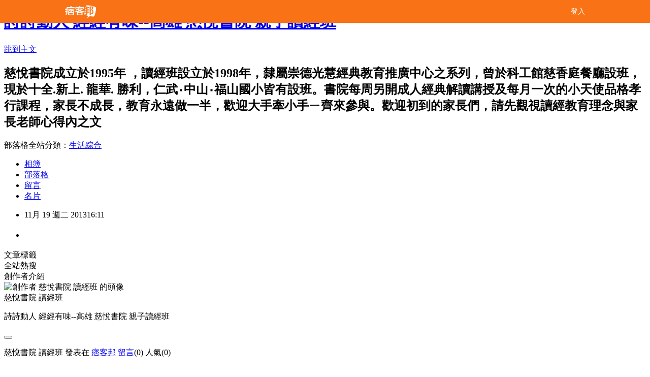

--- FILE ---
content_type: text/html; charset=utf-8
request_url: https://t3164262.pixnet.net/blog/posts/9307814690
body_size: 16005
content:
<!DOCTYPE html><html lang="zh-TW"><head><meta charSet="utf-8"/><meta name="viewport" content="width=device-width, initial-scale=1"/><link rel="stylesheet" href="/_next/static/chunks/b1e52b495cc0137c.css" data-precedence="next"/><link rel="stylesheet" href="/fix.css?v=202512170027" type="text/css" data-precedence="medium"/><link rel="stylesheet" href="https://s3.1px.tw/blog/theme/choc/iframe-popup.css?v=202512170027" type="text/css" data-precedence="medium"/><link rel="stylesheet" href="https://s3.1px.tw/blog/theme/choc/plugins.min.css?v=202512170027" type="text/css" data-precedence="medium"/><link rel="stylesheet" href="https://s3.1px.tw/blog/theme/choc/openid-comment.css?v=202512170027" type="text/css" data-precedence="medium"/><link rel="stylesheet" href="https://s3.1px.tw/blog/theme/choc/style.min.css?v=202512170027" type="text/css" data-precedence="medium"/><link rel="stylesheet" href="https://s3.1px.tw/blog/theme/choc/main.min.css?v=202512170027" type="text/css" data-precedence="medium"/><link rel="stylesheet" href="https://pimg.1px.tw/t3164262/assets/t3164262.css?v=202512170027" type="text/css" data-precedence="medium"/><link rel="stylesheet" href="https://s3.1px.tw/blog/theme/choc/author-info.css?v=202512170027" type="text/css" data-precedence="medium"/><link rel="stylesheet" href="https://s3.1px.tw/blog/theme/choc/idlePop.min.css?v=202512170027" type="text/css" data-precedence="medium"/><link rel="preload" as="script" fetchPriority="low" href="/_next/static/chunks/6e39fcb2431d51fd.js"/><script src="/_next/static/chunks/3a4bd522cf89ded6.js" async=""></script><script src="/_next/static/chunks/8c450ee89059fb53.js" async=""></script><script src="/_next/static/chunks/1bb9e06cab48c081.js" async=""></script><script src="/_next/static/chunks/720e517f3012a995.js" async=""></script><script src="/_next/static/chunks/turbopack-a567f836d2a8a94f.js" async=""></script><script src="/_next/static/chunks/ff1a16fafef87110.js" async=""></script><script src="/_next/static/chunks/e308b2b9ce476a3e.js" async=""></script><script src="/_next/static/chunks/2bf79572a40338b7.js" async=""></script><script src="/_next/static/chunks/d3c6eed28c1dd8e2.js" async=""></script><script src="/_next/static/chunks/c6b0498933f2a118.js" async=""></script><script src="/_next/static/chunks/be3c5fb837de3c68.js" async=""></script><script src="/_next/static/chunks/cb1cd5d9b28108a1.js" async=""></script><script src="/_next/static/chunks/1b7a54e0a8c3e516.js" async=""></script><script src="/_next/static/chunks/bbe65dbe579a5b52.js" async=""></script><script src="/_next/static/chunks/fa617af6c238d929.js" async=""></script><script src="/_next/static/chunks/ed01c75076819ebd.js" async=""></script><script src="/_next/static/chunks/a4df8fc19a9a82e6.js" async=""></script><script src="/_next/static/chunks/60d08651d643cedc.js" async=""></script><title>詩詩動人 經經有味--高雄 慈悅書院 親子讀經班 - 痞客邦</title><meta name="author" content="詩詩動人 經經有味--高雄 慈悅書院 親子讀經班"/><meta name="google-adsense-platform-account" content="pub-2647689032095179"/><link rel="canonical" href="https://t3164262.pixnet.net/blog/posts/9307814690"/><meta property="og:title" content="詩詩動人 經經有味--高雄 慈悅書院 親子讀經班 - 痞客邦"/><meta property="og:url" content="https://t3164262.pixnet.net/blog/posts/9307814690"/><meta property="og:image" content="https://avatar.iran.liara.run/username?username=t3164262"/><meta property="og:type" content="article"/><meta name="twitter:card" content="summary_large_image"/><meta name="twitter:title" content="詩詩動人 經經有味--高雄 慈悅書院 親子讀經班 - 痞客邦"/><meta name="twitter:image" content="https://avatar.iran.liara.run/username?username=t3164262"/><link rel="icon" href="/favicon.ico?favicon.a62c60e0.ico" sizes="32x32" type="image/x-icon"/><script src="/_next/static/chunks/a6dad97d9634a72d.js" noModule=""></script></head><body><!--$--><!--/$--><!--$?--><template id="B:0"></template><!--/$--><script>requestAnimationFrame(function(){$RT=performance.now()});</script><script src="/_next/static/chunks/6e39fcb2431d51fd.js" id="_R_" async=""></script><div hidden id="S:0"><script type="text/javascript" src="https://code.jquery.com/jquery-latest.min.js"></script><script id="json-ld-script" type="application/ld+json">{"@context":"https:\u002F\u002Fschema.org","@type":"Article","mainEntityOfPage":{"@type":"WebPage","@id":"https:\u002F\u002Ft3164262.pixnet.net\u002Fblog\u002Fposts\u002F9307814690"},"headline":"","description":"","articleBody":undefined,"image":[],"author":{"@type":"Person","name":"詩詩動人 經經有味--高雄 慈悅書院 親子讀經班"},"publisher":{"@type":"Organization","name":"詩詩動人 經經有味--高雄 慈悅書院 親子讀經班","logo":{"@type":"ImageObject","url":"https:\u002F\u002Ft3164262.pixnet.net\u002Fblog"}},"datePublished":"2013-11-19T08:11:03.000Z","dateModified":"","keywords":[],"articleSection":"家長成長班系列"}</script><template id="P:1"></template><div class="main-container"><div id="pixnet-ad-before_header" class="pixnet-ad-placement"></div><div id="body-div"><div id="container"><div id="container2"><div id="container3"><div id="header"><div id="banner"><h1><a href="https://t3164262.pixnet.net/blog">詩詩動人 經經有味--高雄 慈悅書院 親子讀經班</a></h1><p class="skiplink"><a href="#article-area" title="skip the page header to the main content">跳到主文</a></p><h2>慈悅書院成立於1995年 ，讀經班設立於1998年，隸屬崇德光慧經典教育推廣中心之系列，曾於科工館慈香庭餐廳設班，現於十全.新上. 龍華. 勝利，仁武‧中山‧福山國小皆有設班。書院每周另開成人經典解讀講授及每月一次的小天使品格孝行課程，家長不成長，教育永遠做一半，歡迎大手牽小手ㄧ齊來參與。歡迎初到的家長們，請先觀視讀經教育理念與家長老師心得內之文</h2><p id="blog-category">部落格全站分類：<a href="#">生活綜合</a></p></div><ul id="navigation"><li class="navigation-links" id="link-album"><a href="/albums" title="go to gallery page of this user">相簿</a></li><li class="navigation-links" id="link-blog"><template id="P:2"></template></li><template id="P:3"></template><template id="P:4"></template></ul></div><template id="P:5"></template><template id="P:6"></template></div><template id="P:7"></template><template id="P:8"></template><template id="P:9"></template><template id="P:a"></template></div><template id="P:b"></template><template id="P:c"></template><template id="P:d"></template><template id="P:e"></template></div><template id="P:f"></template><template id="P:10"></template><template id="P:11"></template><template id="P:12"></template></div></div><section aria-label="Notifications alt+T" tabindex="-1" aria-live="polite" aria-relevant="additions text" aria-atomic="false"></section></div><script>(self.__next_f=self.__next_f||[]).push([0])</script><script>self.__next_f.push([1,"1:\"$Sreact.fragment\"\n3:I[39756,[\"/_next/static/chunks/ff1a16fafef87110.js\",\"/_next/static/chunks/e308b2b9ce476a3e.js\"],\"default\"]\n4:I[53536,[\"/_next/static/chunks/ff1a16fafef87110.js\",\"/_next/static/chunks/e308b2b9ce476a3e.js\"],\"default\"]\n6:I[97367,[\"/_next/static/chunks/ff1a16fafef87110.js\",\"/_next/static/chunks/e308b2b9ce476a3e.js\"],\"OutletBoundary\"]\n8:I[97367,[\"/_next/static/chunks/ff1a16fafef87110.js\",\"/_next/static/chunks/e308b2b9ce476a3e.js\"],\"ViewportBoundary\"]\na:I[97367,[\"/_next/static/chunks/ff1a16fafef87110.js\",\"/_next/static/chunks/e308b2b9ce476a3e.js\"],\"MetadataBoundary\"]\nc:I[63491,[\"/_next/static/chunks/2bf79572a40338b7.js\",\"/_next/static/chunks/d3c6eed28c1dd8e2.js\"],\"default\"]\nd:I[79520,[\"/_next/static/chunks/c6b0498933f2a118.js\",\"/_next/static/chunks/be3c5fb837de3c68.js\",\"/_next/static/chunks/cb1cd5d9b28108a1.js\",\"/_next/static/chunks/1b7a54e0a8c3e516.js\",\"/_next/static/chunks/bbe65dbe579a5b52.js\",\"/_next/static/chunks/fa617af6c238d929.js\",\"/_next/static/chunks/ed01c75076819ebd.js\",\"/_next/static/chunks/a4df8fc19a9a82e6.js\"],\"\"]\n10:I[69182,[\"/_next/static/chunks/c6b0498933f2a118.js\",\"/_next/static/chunks/be3c5fb837de3c68.js\",\"/_next/static/chunks/cb1cd5d9b28108a1.js\"],\"HydrationComplete\"]\n11:I[12985,[\"/_next/static/chunks/c6b0498933f2a118.js\",\"/_next/static/chunks/be3c5fb837de3c68.js\",\"/_next/static/chunks/cb1cd5d9b28108a1.js\"],\"NuqsAdapter\"]\n12:I[82782,[\"/_next/static/chunks/c6b0498933f2a118.js\",\"/_next/static/chunks/be3c5fb837de3c68.js\",\"/_next/static/chunks/cb1cd5d9b28108a1.js\"],\"RefineContext\"]\n13:I[29306,[\"/_next/static/chunks/c6b0498933f2a118.js\",\"/_next/static/chunks/be3c5fb837de3c68.js\",\"/_next/static/chunks/cb1cd5d9b28108a1.js\",\"/_next/static/chunks/60d08651d643cedc.js\",\"/_next/static/chunks/d3c6eed28c1dd8e2.js\"],\"default\"]\n:HL[\"/_next/static/chunks/b1e52b495cc0137c.css\",\"style\"]\n"])</script><script>self.__next_f.push([1,"0:{\"P\":null,\"b\":\"0Vcb3fyJ_78bw9985eHv4\",\"c\":[\"\",\"blog\",\"posts\",\"9307814690\"],\"q\":\"\",\"i\":false,\"f\":[[[\"\",{\"children\":[\"blog\",{\"children\":[\"posts\",{\"children\":[[\"id\",\"9307814690\",\"d\"],{\"children\":[\"__PAGE__\",{}]}]}]}]},\"$undefined\",\"$undefined\",true],[[\"$\",\"$1\",\"c\",{\"children\":[[[\"$\",\"script\",\"script-0\",{\"src\":\"/_next/static/chunks/c6b0498933f2a118.js\",\"async\":true,\"nonce\":\"$undefined\"}],[\"$\",\"script\",\"script-1\",{\"src\":\"/_next/static/chunks/be3c5fb837de3c68.js\",\"async\":true,\"nonce\":\"$undefined\"}],[\"$\",\"script\",\"script-2\",{\"src\":\"/_next/static/chunks/cb1cd5d9b28108a1.js\",\"async\":true,\"nonce\":\"$undefined\"}]],\"$L2\"]}],{\"children\":[[\"$\",\"$1\",\"c\",{\"children\":[null,[\"$\",\"$L3\",null,{\"parallelRouterKey\":\"children\",\"error\":\"$undefined\",\"errorStyles\":\"$undefined\",\"errorScripts\":\"$undefined\",\"template\":[\"$\",\"$L4\",null,{}],\"templateStyles\":\"$undefined\",\"templateScripts\":\"$undefined\",\"notFound\":\"$undefined\",\"forbidden\":\"$undefined\",\"unauthorized\":\"$undefined\"}]]}],{\"children\":[[\"$\",\"$1\",\"c\",{\"children\":[null,[\"$\",\"$L3\",null,{\"parallelRouterKey\":\"children\",\"error\":\"$undefined\",\"errorStyles\":\"$undefined\",\"errorScripts\":\"$undefined\",\"template\":[\"$\",\"$L4\",null,{}],\"templateStyles\":\"$undefined\",\"templateScripts\":\"$undefined\",\"notFound\":\"$undefined\",\"forbidden\":\"$undefined\",\"unauthorized\":\"$undefined\"}]]}],{\"children\":[[\"$\",\"$1\",\"c\",{\"children\":[null,[\"$\",\"$L3\",null,{\"parallelRouterKey\":\"children\",\"error\":\"$undefined\",\"errorStyles\":\"$undefined\",\"errorScripts\":\"$undefined\",\"template\":[\"$\",\"$L4\",null,{}],\"templateStyles\":\"$undefined\",\"templateScripts\":\"$undefined\",\"notFound\":\"$undefined\",\"forbidden\":\"$undefined\",\"unauthorized\":\"$undefined\"}]]}],{\"children\":[[\"$\",\"$1\",\"c\",{\"children\":[\"$L5\",[[\"$\",\"link\",\"0\",{\"rel\":\"stylesheet\",\"href\":\"/_next/static/chunks/b1e52b495cc0137c.css\",\"precedence\":\"next\",\"crossOrigin\":\"$undefined\",\"nonce\":\"$undefined\"}],[\"$\",\"script\",\"script-0\",{\"src\":\"/_next/static/chunks/1b7a54e0a8c3e516.js\",\"async\":true,\"nonce\":\"$undefined\"}],[\"$\",\"script\",\"script-1\",{\"src\":\"/_next/static/chunks/bbe65dbe579a5b52.js\",\"async\":true,\"nonce\":\"$undefined\"}],[\"$\",\"script\",\"script-2\",{\"src\":\"/_next/static/chunks/fa617af6c238d929.js\",\"async\":true,\"nonce\":\"$undefined\"}],[\"$\",\"script\",\"script-3\",{\"src\":\"/_next/static/chunks/ed01c75076819ebd.js\",\"async\":true,\"nonce\":\"$undefined\"}],[\"$\",\"script\",\"script-4\",{\"src\":\"/_next/static/chunks/a4df8fc19a9a82e6.js\",\"async\":true,\"nonce\":\"$undefined\"}]],[\"$\",\"$L6\",null,{\"children\":\"$@7\"}]]}],{},null,false,false]},null,false,false]},null,false,false]},null,false,false]},null,false,false],[\"$\",\"$1\",\"h\",{\"children\":[null,[\"$\",\"$L8\",null,{\"children\":\"$@9\"}],[\"$\",\"$La\",null,{\"children\":\"$@b\"}],null]}],false]],\"m\":\"$undefined\",\"G\":[\"$c\",[]],\"S\":false}\n"])</script><script>self.__next_f.push([1,"2:[\"$\",\"html\",null,{\"lang\":\"zh-TW\",\"children\":[[\"$\",\"$Ld\",null,{\"id\":\"google-tag-manager\",\"strategy\":\"afterInteractive\",\"children\":\"\\n(function(w,d,s,l,i){w[l]=w[l]||[];w[l].push({'gtm.start':\\nnew Date().getTime(),event:'gtm.js'});var f=d.getElementsByTagName(s)[0],\\nj=d.createElement(s),dl=l!='dataLayer'?'\u0026l='+l:'';j.async=true;j.src=\\n'https://www.googletagmanager.com/gtm.js?id='+i+dl;f.parentNode.insertBefore(j,f);\\n})(window,document,'script','dataLayer','GTM-TRLQMPKX');\\n  \"}],\"$Le\",\"$Lf\",[\"$\",\"body\",null,{\"children\":[[\"$\",\"$L10\",null,{}],[\"$\",\"$L11\",null,{\"children\":[\"$\",\"$L12\",null,{\"children\":[\"$\",\"$L3\",null,{\"parallelRouterKey\":\"children\",\"error\":\"$undefined\",\"errorStyles\":\"$undefined\",\"errorScripts\":\"$undefined\",\"template\":[\"$\",\"$L4\",null,{}],\"templateStyles\":\"$undefined\",\"templateScripts\":\"$undefined\",\"notFound\":[[\"$\",\"$L13\",null,{}],[]],\"forbidden\":\"$undefined\",\"unauthorized\":\"$undefined\"}]}]}]]}]]}]\n9:[[\"$\",\"meta\",\"0\",{\"charSet\":\"utf-8\"}],[\"$\",\"meta\",\"1\",{\"name\":\"viewport\",\"content\":\"width=device-width, initial-scale=1\"}]]\n"])</script><script>self.__next_f.push([1,"e:null\nf:null\n"])</script><script>self.__next_f.push([1,"15:I[27201,[\"/_next/static/chunks/ff1a16fafef87110.js\",\"/_next/static/chunks/e308b2b9ce476a3e.js\"],\"IconMark\"]\n5:[[\"$\",\"$Ld\",null,{\"id\":\"pixnet-vars\",\"strategy\":\"afterInteractive\",\"children\":\"\\n        window.PIXNET = {\\n          post_id: \\\"9307814690\\\",\\n          name: \\\"t3164262\\\",\\n          user_id: 0,\\n          blog_id: \\\"4481743\\\",\\n          display_ads: true\\n        };\\n      \"}],\"$L14\"]\nb:[[\"$\",\"title\",\"0\",{\"children\":\"詩詩動人 經經有味--高雄 慈悅書院 親子讀經班 - 痞客邦\"}],[\"$\",\"meta\",\"1\",{\"name\":\"author\",\"content\":\"詩詩動人 經經有味--高雄 慈悅書院 親子讀經班\"}],[\"$\",\"meta\",\"2\",{\"name\":\"google-adsense-platform-account\",\"content\":\"pub-2647689032095179\"}],[\"$\",\"link\",\"3\",{\"rel\":\"canonical\",\"href\":\"https://t3164262.pixnet.net/blog/posts/9307814690\"}],[\"$\",\"meta\",\"4\",{\"property\":\"og:title\",\"content\":\"詩詩動人 經經有味--高雄 慈悅書院 親子讀經班 - 痞客邦\"}],[\"$\",\"meta\",\"5\",{\"property\":\"og:url\",\"content\":\"https://t3164262.pixnet.net/blog/posts/9307814690\"}],[\"$\",\"meta\",\"6\",{\"property\":\"og:image\",\"content\":\"https://avatar.iran.liara.run/username?username=t3164262\"}],[\"$\",\"meta\",\"7\",{\"property\":\"og:type\",\"content\":\"article\"}],[\"$\",\"meta\",\"8\",{\"name\":\"twitter:card\",\"content\":\"summary_large_image\"}],[\"$\",\"meta\",\"9\",{\"name\":\"twitter:title\",\"content\":\"詩詩動人 經經有味--高雄 慈悅書院 親子讀經班 - 痞客邦\"}],[\"$\",\"meta\",\"10\",{\"name\":\"twitter:image\",\"content\":\"https://avatar.iran.liara.run/username?username=t3164262\"}],[\"$\",\"link\",\"11\",{\"rel\":\"icon\",\"href\":\"/favicon.ico?favicon.a62c60e0.ico\",\"sizes\":\"32x32\",\"type\":\"image/x-icon\"}],[\"$\",\"$L15\",\"12\",{}]]\n7:null\n"])</script><script>self.__next_f.push([1,":HL[\"/fix.css?v=202512170027\",\"style\",{\"type\":\"text/css\"}]\n:HL[\"https://s3.1px.tw/blog/theme/choc/iframe-popup.css?v=202512170027\",\"style\",{\"type\":\"text/css\"}]\n:HL[\"https://s3.1px.tw/blog/theme/choc/plugins.min.css?v=202512170027\",\"style\",{\"type\":\"text/css\"}]\n:HL[\"https://s3.1px.tw/blog/theme/choc/openid-comment.css?v=202512170027\",\"style\",{\"type\":\"text/css\"}]\n:HL[\"https://s3.1px.tw/blog/theme/choc/style.min.css?v=202512170027\",\"style\",{\"type\":\"text/css\"}]\n:HL[\"https://s3.1px.tw/blog/theme/choc/main.min.css?v=202512170027\",\"style\",{\"type\":\"text/css\"}]\n:HL[\"https://pimg.1px.tw/t3164262/assets/t3164262.css?v=202512170027\",\"style\",{\"type\":\"text/css\"}]\n:HL[\"https://s3.1px.tw/blog/theme/choc/author-info.css?v=202512170027\",\"style\",{\"type\":\"text/css\"}]\n:HL[\"https://s3.1px.tw/blog/theme/choc/idlePop.min.css?v=202512170027\",\"style\",{\"type\":\"text/css\"}]\n"])</script><script>self.__next_f.push([1,"14:[[[[\"$\",\"link\",\"/fix.css?v=202512170027\",{\"rel\":\"stylesheet\",\"href\":\"/fix.css?v=202512170027\",\"type\":\"text/css\",\"precedence\":\"medium\"}],[\"$\",\"link\",\"https://s3.1px.tw/blog/theme/choc/iframe-popup.css?v=202512170027\",{\"rel\":\"stylesheet\",\"href\":\"https://s3.1px.tw/blog/theme/choc/iframe-popup.css?v=202512170027\",\"type\":\"text/css\",\"precedence\":\"medium\"}],[\"$\",\"link\",\"https://s3.1px.tw/blog/theme/choc/plugins.min.css?v=202512170027\",{\"rel\":\"stylesheet\",\"href\":\"https://s3.1px.tw/blog/theme/choc/plugins.min.css?v=202512170027\",\"type\":\"text/css\",\"precedence\":\"medium\"}],[\"$\",\"link\",\"https://s3.1px.tw/blog/theme/choc/openid-comment.css?v=202512170027\",{\"rel\":\"stylesheet\",\"href\":\"https://s3.1px.tw/blog/theme/choc/openid-comment.css?v=202512170027\",\"type\":\"text/css\",\"precedence\":\"medium\"}],[\"$\",\"link\",\"https://s3.1px.tw/blog/theme/choc/style.min.css?v=202512170027\",{\"rel\":\"stylesheet\",\"href\":\"https://s3.1px.tw/blog/theme/choc/style.min.css?v=202512170027\",\"type\":\"text/css\",\"precedence\":\"medium\"}],[\"$\",\"link\",\"https://s3.1px.tw/blog/theme/choc/main.min.css?v=202512170027\",{\"rel\":\"stylesheet\",\"href\":\"https://s3.1px.tw/blog/theme/choc/main.min.css?v=202512170027\",\"type\":\"text/css\",\"precedence\":\"medium\"}],[\"$\",\"link\",\"https://pimg.1px.tw/t3164262/assets/t3164262.css?v=202512170027\",{\"rel\":\"stylesheet\",\"href\":\"https://pimg.1px.tw/t3164262/assets/t3164262.css?v=202512170027\",\"type\":\"text/css\",\"precedence\":\"medium\"}],[\"$\",\"link\",\"https://s3.1px.tw/blog/theme/choc/author-info.css?v=202512170027\",{\"rel\":\"stylesheet\",\"href\":\"https://s3.1px.tw/blog/theme/choc/author-info.css?v=202512170027\",\"type\":\"text/css\",\"precedence\":\"medium\"}],[\"$\",\"link\",\"https://s3.1px.tw/blog/theme/choc/idlePop.min.css?v=202512170027\",{\"rel\":\"stylesheet\",\"href\":\"https://s3.1px.tw/blog/theme/choc/idlePop.min.css?v=202512170027\",\"type\":\"text/css\",\"precedence\":\"medium\"}]],[\"$\",\"script\",null,{\"type\":\"text/javascript\",\"src\":\"https://code.jquery.com/jquery-latest.min.js\"}]],[\"$\",\"script\",null,{\"id\":\"json-ld-script\",\"type\":\"application/ld+json\",\"dangerouslySetInnerHTML\":{\"__html\":\"{\\\"@context\\\":\\\"https:\\\\u002F\\\\u002Fschema.org\\\",\\\"@type\\\":\\\"Article\\\",\\\"mainEntityOfPage\\\":{\\\"@type\\\":\\\"WebPage\\\",\\\"@id\\\":\\\"https:\\\\u002F\\\\u002Ft3164262.pixnet.net\\\\u002Fblog\\\\u002Fposts\\\\u002F9307814690\\\"},\\\"headline\\\":\\\"\\\",\\\"description\\\":\\\"\\\",\\\"articleBody\\\":undefined,\\\"image\\\":[],\\\"author\\\":{\\\"@type\\\":\\\"Person\\\",\\\"name\\\":\\\"詩詩動人 經經有味--高雄 慈悅書院 親子讀經班\\\"},\\\"publisher\\\":{\\\"@type\\\":\\\"Organization\\\",\\\"name\\\":\\\"詩詩動人 經經有味--高雄 慈悅書院 親子讀經班\\\",\\\"logo\\\":{\\\"@type\\\":\\\"ImageObject\\\",\\\"url\\\":\\\"https:\\\\u002F\\\\u002Ft3164262.pixnet.net\\\\u002Fblog\\\"}},\\\"datePublished\\\":\\\"2013-11-19T08:11:03.000Z\\\",\\\"dateModified\\\":\\\"\\\",\\\"keywords\\\":[],\\\"articleSection\\\":\\\"家長成長班系列\\\"}\"}}],\"$L16\",[\"$\",\"div\",null,{\"className\":\"main-container\",\"children\":[[\"$\",\"div\",null,{\"id\":\"pixnet-ad-before_header\",\"className\":\"pixnet-ad-placement\"}],[\"$\",\"div\",null,{\"id\":\"body-div\",\"children\":[[\"$\",\"div\",null,{\"id\":\"container\",\"children\":[[\"$\",\"div\",null,{\"id\":\"container2\",\"children\":[[\"$\",\"div\",null,{\"id\":\"container3\",\"children\":[[\"$\",\"div\",null,{\"id\":\"header\",\"children\":[[\"$\",\"div\",null,{\"id\":\"banner\",\"children\":[[\"$\",\"h1\",null,{\"children\":[\"$\",\"a\",null,{\"href\":\"https://t3164262.pixnet.net/blog\",\"children\":\"詩詩動人 經經有味--高雄 慈悅書院 親子讀經班\"}]}],[\"$\",\"p\",null,{\"className\":\"skiplink\",\"children\":[\"$\",\"a\",null,{\"href\":\"#article-area\",\"title\":\"skip the page header to the main content\",\"children\":\"跳到主文\"}]}],[\"$\",\"h2\",null,{\"suppressHydrationWarning\":true,\"dangerouslySetInnerHTML\":{\"__html\":\"慈悅書院成立於1995年 ，讀經班設立於1998年，隸屬崇德光慧經典教育推廣中心之系列，曾於科工館慈香庭餐廳設班，現於十全.新上. 龍華. 勝利，仁武‧中山‧福山國小皆有設班。書院每周另開成人經典解讀講授及每月一次的小天使品格孝行課程，家長不成長，教育永遠做一半，歡迎大手牽小手ㄧ齊來參與。歡迎初到的家長們，請先觀視讀經教育理念與家長老師心得內之文\"}}],[\"$\",\"p\",null,{\"id\":\"blog-category\",\"children\":[\"部落格全站分類：\",[\"$\",\"a\",null,{\"href\":\"#\",\"children\":\"生活綜合\"}]]}]]}],[\"$\",\"ul\",null,{\"id\":\"navigation\",\"children\":[[\"$\",\"li\",null,{\"className\":\"navigation-links\",\"id\":\"link-album\",\"children\":[\"$\",\"a\",null,{\"href\":\"/albums\",\"title\":\"go to gallery page of this user\",\"children\":\"相簿\"}]}],[\"$\",\"li\",null,{\"className\":\"navigation-links\",\"id\":\"link-blog\",\"children\":\"$L17\"}],\"$L18\",\"$L19\"]}]]}],\"$L1a\",\"$L1b\"]}],\"$L1c\",\"$L1d\",\"$L1e\",\"$L1f\"]}],\"$L20\",\"$L21\",\"$L22\",\"$L23\"]}],\"$L24\",\"$L25\",\"$L26\",\"$L27\"]}]]}]]\n"])</script><script>self.__next_f.push([1,"28:I[5479,[\"/_next/static/chunks/c6b0498933f2a118.js\",\"/_next/static/chunks/be3c5fb837de3c68.js\",\"/_next/static/chunks/cb1cd5d9b28108a1.js\",\"/_next/static/chunks/1b7a54e0a8c3e516.js\",\"/_next/static/chunks/bbe65dbe579a5b52.js\",\"/_next/static/chunks/fa617af6c238d929.js\",\"/_next/static/chunks/ed01c75076819ebd.js\",\"/_next/static/chunks/a4df8fc19a9a82e6.js\"],\"default\"]\n29:I[38045,[\"/_next/static/chunks/c6b0498933f2a118.js\",\"/_next/static/chunks/be3c5fb837de3c68.js\",\"/_next/static/chunks/cb1cd5d9b28108a1.js\",\"/_next/static/chunks/1b7a54e0a8c3e516.js\",\"/_next/static/chunks/bbe65dbe579a5b52.js\",\"/_next/static/chunks/fa617af6c238d929.js\",\"/_next/static/chunks/ed01c75076819ebd.js\",\"/_next/static/chunks/a4df8fc19a9a82e6.js\"],\"ArticleHead\"]\n2a:I[89697,[\"/_next/static/chunks/c6b0498933f2a118.js\",\"/_next/static/chunks/be3c5fb837de3c68.js\",\"/_next/static/chunks/cb1cd5d9b28108a1.js\",\"/_next/static/chunks/1b7a54e0a8c3e516.js\",\"/_next/static/chunks/bbe65dbe579a5b52.js\",\"/_next/static/chunks/fa617af6c238d929.js\",\"/_next/static/chunks/ed01c75076819ebd.js\",\"/_next/static/chunks/a4df8fc19a9a82e6.js\"],\"AuthorViews\"]\n2b:I[96195,[\"/_next/static/chunks/c6b0498933f2a118.js\",\"/_next/static/chunks/be3c5fb837de3c68.js\",\"/_next/static/chunks/cb1cd5d9b28108a1.js\",\"/_next/static/chunks/1b7a54e0a8c3e516.js\",\"/_next/static/chunks/bbe65dbe579a5b52.js\",\"/_next/static/chunks/fa617af6c238d929.js\",\"/_next/static/chunks/ed01c75076819ebd.js\",\"/_next/static/chunks/a4df8fc19a9a82e6.js\"],\"Widget\"]\n36:I[28541,[\"/_next/static/chunks/c6b0498933f2a118.js\",\"/_next/static/chunks/be3c5fb837de3c68.js\",\"/_next/static/chunks/cb1cd5d9b28108a1.js\",\"/_next/static/chunks/1b7a54e0a8c3e516.js\",\"/_next/static/chunks/bbe65dbe579a5b52.js\",\"/_next/static/chunks/fa617af6c238d929.js\",\"/_next/static/chunks/ed01c75076819ebd.js\",\"/_next/static/chunks/a4df8fc19a9a82e6.js\"],\"default\"]\n:HL[\"/logo_pixnet_ch.svg\",\"image\"]\n17:[\"$\",\"a\",null,{\"href\":\"https://t3164262.pixnet.net/blog\",\"title\":\"go to index page of this blog\",\"children\":\"部落格\"}]\n18:[\"$\",\"li\",null,{\"className\":\"navigation-links\",\"id\":\"link-guestbook\",\"children\":[\"$\",\"a\",null,{\"id\":\"guestbook\",\"data-msg\":\"尚未安裝留言板，無法進行留言\",\"data-action\":\"none\",\"href\":\"#\",\"title\":\"go to guestbook page of this user\",\"children\":\"留言\"}]}]\n19:[\"$\",\"li\",null,{\"className\":\"navigation-links\",\"id\":\"link-profile\",\"children\":[\"$\",\"a\",null,{\"href\":\"https://www.pixnet.net/pcard/4481743\",\"title\":\"go to profile page of this user\",\"children\":\"名片\"}]}]\n"])</script><script>self.__next_f.push([1,"1a:[\"$\",\"div\",null,{\"id\":\"main\",\"children\":[[\"$\",\"div\",null,{\"id\":\"content\",\"children\":[[\"$\",\"$L28\",null,{\"data\":\"$undefined\"}],[\"$\",\"div\",null,{\"id\":\"article-area\",\"children\":[\"$\",\"div\",null,{\"id\":\"article-box\",\"children\":[\"$\",\"div\",null,{\"className\":\"article\",\"children\":[[\"$\",\"$L29\",null,{\"post\":{\"id\":\"9307814690\",\"title\":\"\",\"excerpt\":\"\",\"contents\":null,\"published_at\":1384848663,\"featured\":null,\"category\":{\"id\":\"9003165407\",\"blog_id\":\"4481743\",\"name\":\"家長成長班系列\",\"folder_id\":\"9000000000\",\"post_count\":273,\"sort\":28,\"status\":\"active\",\"frontend\":\"visible\",\"created_at\":0,\"updated_at\":0},\"primaryChannel\":{\"id\":6,\"name\":\"親子育兒\",\"type_id\":4},\"secondaryChannel\":{\"id\":0,\"name\":\"不設分類\",\"type_id\":0},\"tags\":[],\"visibility\":\"public\",\"password_hint\":null,\"friends\":[],\"groups\":[],\"status\":\"active\",\"is_pinned\":0,\"allow_comment\":1,\"comment_visibility\":1,\"post_url\":\"https://t3164262.pixnet.net/blog/posts/9307814690\",\"stats\":{\"post_id\":\"9307814690\",\"views\":42,\"views_today\":0,\"likes\":0,\"link_clicks\":0,\"comments\":0,\"replies\":0,\"created_at\":0,\"updated_at\":0},\"password\":null}}],[\"$\",\"div\",null,{\"className\":\"article-body\",\"children\":[[\"$\",\"div\",null,{\"className\":\"article-content\",\"children\":[[\"$\",\"div\",null,{\"className\":\"article-content-inner\",\"id\":\"article-content-inner\",\"suppressHydrationWarning\":true,\"dangerouslySetInnerHTML\":{\"__html\":\"\"}}],[\"$\",\"div\",null,{\"className\":\"tag-container-parent\",\"children\":[[\"$\",\"div\",null,{\"className\":\"tag-container article-keyword\",\"data-version\":\"a\",\"children\":[[\"$\",\"div\",null,{\"className\":\"tag__header\",\"children\":[\"$\",\"div\",null,{\"className\":\"tag__header-title\",\"children\":\"文章標籤\"}]}],[\"$\",\"div\",null,{\"className\":\"tag__main\",\"id\":\"article-footer-tags\",\"children\":[]}]]}],[\"$\",\"div\",null,{\"className\":\"tag-container global-keyword\",\"children\":[[\"$\",\"div\",null,{\"className\":\"tag__header\",\"children\":[\"$\",\"div\",null,{\"className\":\"tag__header-title\",\"children\":\"全站熱搜\"}]}],[\"$\",\"div\",null,{\"className\":\"tag__main\",\"children\":[]}]]}]]}],[\"$\",\"div\",null,{\"className\":\"author-profile\",\"children\":[[\"$\",\"div\",null,{\"className\":\"author-profile__header\",\"children\":\"創作者介紹\"}],[\"$\",\"div\",null,{\"className\":\"author-profile__main\",\"id\":\"mixpanel-author-box\",\"children\":[[\"$\",\"a\",null,{\"children\":[\"$\",\"img\",null,{\"className\":\"author-profile__avatar\",\"src\":\"https://pimg.1px.tw/t3164262/logo/t3164262.png\",\"alt\":\"創作者 慈悅書院 讀經班  的頭像\",\"loading\":\"lazy\"}]}],[\"$\",\"div\",null,{\"className\":\"author-profile__content\",\"children\":[[\"$\",\"a\",null,{\"className\":\"author-profile__name\",\"children\":\"慈悅書院 讀經班 \"}],[\"$\",\"p\",null,{\"className\":\"author-profile__info\",\"children\":\"詩詩動人 經經有味--高雄 慈悅書院 親子讀經班\"}]]}],[\"$\",\"div\",null,{\"className\":\"author-profile__subscribe hoverable\",\"children\":[\"$\",\"button\",null,{\"data-follow-state\":\"關注\",\"className\":\"subscribe-btn member\"}]}],[\"$\",\"div\",null,{\"id\":\"pixnet-ad-article_bottom\",\"children\":\" \"}]]}]]}]]}],[\"$\",\"p\",null,{\"className\":\"author\",\"children\":[\"慈悅書院 讀經班 \",\" 發表在\",\" \",[\"$\",\"a\",null,{\"href\":\"https://www.pixnet.net\",\"children\":\"痞客邦\"}],\" \",[\"$\",\"a\",null,{\"href\":\"#comments\",\"children\":\"留言\"}],\"(\",\"0\",\") \",[\"$\",\"$L2a\",null,{\"post\":\"$1a:props:children:0:props:children:1:props:children:props:children:props:children:0:props:post\"}]]}],[\"$\",\"div\",null,{\"id\":\"pixnet-ad-content-left-right-wrapper\",\"children\":[[\"$\",\"div\",null,{\"className\":\"left\"}],[\"$\",\"div\",null,{\"className\":\"right\"}]]}]]}],[\"$\",\"div\",null,{\"className\":\"article-footer\",\"children\":[[\"$\",\"ul\",null,{\"className\":\"refer\",\"children\":[[\"$\",\"li\",null,{\"children\":[\"全站分類：\",[\"$\",\"a\",null,{\"href\":\"#\",\"children\":\"$undefined\"}]]}],\" \",[\"$\",\"li\",null,{\"children\":[\"個人分類：\",[\"$\",\"a\",null,{\"href\":\"#\",\"children\":\"家長成長班系列\"}]]}],\" \"]}],[\"$\",\"div\",null,{\"className\":\"back-to-top\",\"children\":[\"$\",\"a\",null,{\"href\":\"#top\",\"title\":\"back to the top of the page\",\"children\":\"▲top\"}]}]]}],[\"$\",\"div\",null,{\"id\":\"pixnet-ad-after-footer\"}]]}]}]}]]}],[\"$\",\"div\",null,{\"id\":\"links\",\"children\":[\"$\",\"div\",null,{\"id\":\"sidebar__inner\",\"children\":[[\"$\",\"div\",null,{\"id\":\"links-row-1\",\"children\":[[\"$\",\"$L2b\",\"57007736\",{\"row\":{\"id\":57007736,\"identifier\":\"pixMyPlace\",\"title\":\"個人資訊\",\"sort\":2,\"data\":null},\"blog\":{\"blog_id\":\"4481743\",\"urls\":{\"blog_url\":\"https://t3164262.pixnet.net/blog\",\"album_url\":\"https://t3164262.pixnet.net/albums\",\"card_url\":\"https://www.pixnet.net/pcard/t3164262\",\"sitemap_url\":\"https://t3164262.pixnet.net/sitemap.xml\"},\"name\":\"t3164262\",\"display_name\":\"詩詩動人 經經有味--高雄 慈悅書院 親子讀經班\",\"description\":\"慈悅書院成立於1995年 ，讀經班設立於1998年，隸屬崇德光慧經典教育推廣中心之系列，曾於科工館慈香庭餐廳設班，現於十全.新上. 龍華. 勝利，仁武‧中山‧福山國小皆有設班。書院每周另開成人經典解讀講授及每月一次的小天使品格孝行課程，家長不成長，教育永遠做一半，歡迎大手牽小手ㄧ齊來參與。歡迎初到的家長們，請先觀視讀經教育理念與家長老師心得內之文\",\"visibility\":\"public\",\"freeze\":\"active\",\"default_comment_permission\":\"deny\",\"service_album\":\"enable\",\"rss_mode\":\"auto\",\"taxonomy\":{\"id\":28,\"name\":\"生活綜合\"},\"logo\":{\"id\":null,\"url\":\"https://avatar.iran.liara.run/username?username=t3164262\"},\"logo_url\":\"https://avatar.iran.liara.run/username?username=t3164262\",\"owner\":{\"sub\":\"838255742116073938\",\"display_name\":\"慈悅書院 讀經班 \",\"avatar\":\"https://pimg.1px.tw/t3164262/logo/t3164262.png\",\"login_country\":null,\"login_city\":null,\"login_at\":0,\"created_at\":1378607250,\"updated_at\":1765078630},\"socials\":{\"social_email\":null,\"social_line\":null,\"social_facebook\":null,\"social_instagram\":null,\"social_youtube\":null,\"created_at\":null,\"updated_at\":null},\"stats\":{\"views_initialized\":667337,\"views_total\":668310,\"views_today\":28,\"post_count\":0,\"updated_at\":0},\"marketing\":null,\"watermark\":null,\"custom_domain\":null,\"hero_image\":{\"id\":1765902435,\"url\":\"https://picsum.photos/seed/t3164262/1200/400\"},\"widgets\":{\"sidebar1\":[\"$1a:props:children:1:props:children:props:children:0:props:children:0:props:row\",{\"id\":57007738,\"identifier\":\"pixCategory\",\"title\":\"文章分類\",\"sort\":4,\"data\":[{\"type\":\"category\",\"id\":\"9003127871\",\"name\":\"教育好文\",\"post_count\":897,\"url\":\"https://abc.com\"},{\"type\":\"category\",\"id\":\"9003127973\",\"name\":\"溫馨好文\",\"post_count\":402,\"url\":\"https://abc.com\"},{\"type\":\"category\",\"id\":\"9003128978\",\"name\":\"新奇趣聞\",\"post_count\":441,\"url\":\"https://abc.com\"},{\"type\":\"category\",\"id\":\"9003129236\",\"name\":\"天地自然\",\"post_count\":135,\"url\":\"https://abc.com\"},{\"type\":\"category\",\"id\":\"9003129446\",\"name\":\"幽默有趣\",\"post_count\":399,\"url\":\"https://abc.com\"},{\"type\":\"category\",\"id\":\"9003129458\",\"name\":\"溫馨報導\",\"post_count\":795,\"url\":\"https://abc.com\"},{\"type\":\"category\",\"id\":\"9003129482\",\"name\":\"飲食環保 健康\",\"post_count\":1134,\"url\":\"https://abc.com\"},{\"type\":\"category\",\"id\":\"9003129515\",\"name\":\"經典常識\",\"post_count\":426,\"url\":\"https://abc.com\"},{\"type\":\"category\",\"id\":\"9003129626\",\"name\":\"經典閱讀心得\",\"post_count\":612,\"url\":\"https://abc.com\"},{\"type\":\"category\",\"id\":\"9003129713\",\"name\":\"人生感悟\",\"post_count\":975,\"url\":\"https://abc.com\"},{\"type\":\"category\",\"id\":\"9003129800\",\"name\":\"讀經班 老師 家長心得\",\"post_count\":645,\"url\":\"https://abc.com\"},{\"type\":\"category\",\"id\":\"9003129920\",\"name\":\"讀經教育心得\",\"post_count\":1029,\"url\":\"https://abc.com\"},{\"type\":\"category\",\"id\":\"9003129935\",\"name\":\"讀經教育理念\",\"post_count\":1170,\"url\":\"https://abc.com\"},{\"type\":\"category\",\"id\":\"9003129971\",\"name\":\"讀經班家書\",\"post_count\":84,\"url\":\"https://abc.com\"},{\"type\":\"category\",\"id\":\"9003130031\",\"name\":\"影片欣賞\",\"post_count\":222,\"url\":\"https://abc.com\"},{\"type\":\"category\",\"id\":\"9003130121\",\"name\":\"讀經班活動記錄\",\"post_count\":1404,\"url\":\"https://abc.com\"},{\"type\":\"category\",\"id\":\"9003130154\",\"name\":\"讀經班第二組上課花絮\",\"post_count\":18,\"url\":\"https://abc.com\"},{\"type\":\"category\",\"id\":\"9003130157\",\"name\":\"讀經班第一組上課花絮\",\"post_count\":12,\"url\":\"https://abc.com\"},{\"type\":\"category\",\"id\":\"9003130172\",\"name\":\"讀經班第三組上課花絮\",\"post_count\":3,\"url\":\"https://abc.com\"},{\"type\":\"category\",\"id\":\"9003130178\",\"name\":\"讀經班第四組上課花絮\",\"post_count\":9,\"url\":\"https://abc.com\"},{\"type\":\"category\",\"id\":\"9003130184\",\"name\":\"讀經班第五組上課花絮\",\"post_count\":18,\"url\":\"https://abc.com\"},{\"type\":\"category\",\"id\":\"9003130313\",\"name\":\"讀經教育媒體報導\",\"post_count\":774,\"url\":\"https://abc.com\"},{\"type\":\"category\",\"id\":\"9003165407\",\"name\":\"家長成長班系列\",\"post_count\":273,\"url\":\"https://abc.com\"},{\"type\":\"category\",\"id\":\"9004334681\",\"name\":\"活動簡章\",\"post_count\":72,\"url\":\"https://abc.com\"},{\"type\":\"category\",\"id\":\"9004981460\",\"name\":\"數位 生活\",\"post_count\":15,\"url\":\"https://abc.com\"},{\"type\":\"category\",\"id\":\"9005482928\",\"name\":\"典範人物\",\"post_count\":54,\"url\":\"https://abc.com\"},{\"type\":\"category\",\"id\":\"9006920144\",\"name\":\"易經讀書會心得\",\"post_count\":78,\"url\":\"https://abc.com\"},{\"type\":\"category\",\"id\":\"9006986564\",\"name\":\"親子讀經\",\"post_count\":333,\"url\":\"https://abc.com\"},{\"type\":\"category\",\"id\":\"9006986568\",\"name\":\"飲食健康 資訊\",\"post_count\":402,\"url\":\"https://abc.com\"},{\"type\":\"category\",\"id\":\"9006986572\",\"name\":\"未分類資料夾\",\"post_count\":594,\"url\":\"https://abc.com\"},{\"type\":\"category\",\"id\":\"9006986576\",\"name\":\"讀經教育理念\",\"post_count\":552,\"url\":\"https://abc.com\"},{\"type\":\"category\",\"id\":\"9006986580\",\"name\":\"讀經班家書\",\"post_count\":81,\"url\":\"https://abc.com\"},{\"type\":\"category\",\"id\":\"9006986584\",\"name\":\"佳言語錄\",\"post_count\":24,\"url\":\"https://abc.com\"},{\"type\":\"category\",\"id\":\"9006986588\",\"name\":\"讀經報導\",\"post_count\":588,\"url\":\"https://abc.com\"},{\"type\":\"category\",\"id\":\"9006986592\",\"name\":\"經典論文與常識\",\"post_count\":537,\"url\":\"https://abc.com\"},{\"type\":\"category\",\"id\":\"9006986596\",\"name\":\"人生感悟\",\"post_count\":708,\"url\":\"https://abc.com\"},{\"type\":\"category\",\"id\":\"9006986600\",\"name\":\"活動記錄\",\"post_count\":579,\"url\":\"https://abc.com\"},{\"type\":\"category\",\"id\":\"9006986604\",\"name\":\"老師、家長心得\",\"post_count\":951,\"url\":\"https://abc.com\"},{\"type\":\"category\",\"id\":\"9006986608\",\"name\":\"幽默有趣\",\"post_count\":198,\"url\":\"https://abc.com\"},{\"type\":\"category\",\"id\":\"9006986612\",\"name\":\"活動簡章\",\"post_count\":141,\"url\":\"https://abc.com\"},{\"type\":\"category\",\"id\":\"9006986616\",\"name\":\"溫馨報導\",\"post_count\":378,\"url\":\"https://abc.com\"},{\"type\":\"category\",\"id\":\"9006986620\",\"name\":\"第三組上課花絮\",\"post_count\":18,\"url\":\"https://abc.com\"},{\"type\":\"category\",\"id\":\"9006986624\",\"name\":\"第四組上課花絮\",\"post_count\":33,\"url\":\"https://abc.com\"},{\"type\":\"category\",\"id\":\"9006986628\",\"name\":\"家長成長\",\"post_count\":123,\"url\":\"https://abc.com\"},{\"type\":\"category\",\"id\":\"9006986632\",\"name\":\"第一組上課花絮特別報導\",\"post_count\":78,\"url\":\"https://abc.com\"},{\"type\":\"category\",\"id\":\"9006986636\",\"name\":\"第二組上課花絮\",\"post_count\":30,\"url\":\"https://abc.com\"},{\"type\":\"category\",\"id\":\"9006986640\",\"name\":\"影片欣賞\",\"post_count\":63,\"url\":\"https://abc.com\"},{\"type\":\"category\",\"id\":\"9006986644\",\"name\":\"易經 論語 讀書會心得\",\"post_count\":135,\"url\":\"https://abc.com\"}]},{\"id\":57007739,\"identifier\":\"pixLatestArticle\",\"title\":\"最新文章\",\"sort\":5,\"data\":null},{\"id\":57007740,\"identifier\":\"pixHotArticle\",\"title\":\"熱門文章\",\"sort\":6,\"data\":[{\"id\":\"9272096777\",\"title\":\"\",\"featured\":null,\"tags\":[],\"published_at\":1381648203,\"post_url\":\"https://t3164262.pixnet.net/blog/posts/9272096777\",\"stats\":{\"post_id\":\"9272096777\",\"views\":6569,\"views_today\":0,\"likes\":0,\"link_clicks\":0,\"comments\":0,\"replies\":0,\"created_at\":0,\"updated_at\":0}},{\"id\":\"9272208305\",\"title\":\"\",\"featured\":null,\"tags\":[],\"published_at\":1371118200,\"post_url\":\"https://t3164262.pixnet.net/blog/posts/9272208305\",\"stats\":{\"post_id\":\"9272208305\",\"views\":7627,\"views_today\":0,\"likes\":0,\"link_clicks\":0,\"comments\":0,\"replies\":0,\"created_at\":0,\"updated_at\":0}},{\"id\":\"9273127979\",\"title\":\"春聯佳句選\",\"featured\":null,\"tags\":[],\"published_at\":1381756693,\"post_url\":\"https://t3164262.pixnet.net/blog/posts/9273127979\",\"stats\":{\"post_id\":\"9273127979\",\"views\":126377,\"views_today\":0,\"likes\":0,\"link_clicks\":0,\"comments\":1,\"replies\":0,\"created_at\":0,\"updated_at\":0}},{\"id\":\"9273787763\",\"title\":\"當「醋」遇見「小蘇打」- 好到不行無毒清潔劑--萬用寶\",\"featured\":null,\"tags\":[],\"published_at\":1381825265,\"post_url\":\"https://t3164262.pixnet.net/blog/posts/9273787763\",\"stats\":{\"post_id\":\"9273787763\",\"views\":5374,\"views_today\":0,\"likes\":0,\"link_clicks\":0,\"comments\":0,\"replies\":0,\"created_at\":0,\"updated_at\":0}},{\"id\":\"9423409424\",\"title\":\"\",\"featured\":null,\"tags\":[],\"published_at\":1431393412,\"post_url\":\"https://t3164262.pixnet.net/blog/posts/9423409424\",\"stats\":{\"post_id\":\"9423409424\",\"views\":8046,\"views_today\":0,\"likes\":0,\"link_clicks\":0,\"comments\":0,\"replies\":0,\"created_at\":0,\"updated_at\":0}},{\"id\":\"9440346298\",\"title\":\"道家思想與儒家思想的區別\",\"featured\":null,\"tags\":[],\"published_at\":1447846544,\"post_url\":\"https://t3164262.pixnet.net/blog/posts/9440346298\",\"stats\":{\"post_id\":\"9440346298\",\"views\":11004,\"views_today\":0,\"likes\":0,\"link_clicks\":0,\"comments\":0,\"replies\":0,\"created_at\":0,\"updated_at\":0}},{\"id\":\"9440657242\",\"title\":\"\",\"featured\":null,\"tags\":[],\"published_at\":1448246416,\"post_url\":\"https://t3164262.pixnet.net/blog/posts/9440657242\",\"stats\":{\"post_id\":\"9440657242\",\"views\":14242,\"views_today\":0,\"likes\":0,\"link_clicks\":0,\"comments\":0,\"replies\":0,\"created_at\":0,\"updated_at\":0}},{\"id\":\"9450263537\",\"title\":\"\",\"featured\":null,\"tags\":[],\"published_at\":1470908295,\"post_url\":\"https://t3164262.pixnet.net/blog/posts/9450263537\",\"stats\":{\"post_id\":\"9450263537\",\"views\":22316,\"views_today\":0,\"likes\":0,\"link_clicks\":0,\"comments\":1,\"replies\":0,\"created_at\":0,\"updated_at\":0}},{\"id\":\"9451850702\",\"title\":\"\",\"featured\":null,\"tags\":[],\"published_at\":1473413054,\"post_url\":\"https://t3164262.pixnet.net/blog/posts/9451850702\",\"stats\":{\"post_id\":\"9451850702\",\"views\":12945,\"views_today\":0,\"likes\":0,\"link_clicks\":0,\"comments\":0,\"replies\":0,\"created_at\":0,\"updated_at\":0}},{\"id\":\"9469447169\",\"title\":\"\",\"featured\":null,\"tags\":[],\"published_at\":1582781361,\"post_url\":\"https://t3164262.pixnet.net/blog/posts/9469447169\",\"stats\":{\"post_id\":\"9469447169\",\"views\":7865,\"views_today\":0,\"likes\":0,\"link_clicks\":0,\"comments\":0,\"replies\":0,\"created_at\":0,\"updated_at\":0}}]},{\"id\":57007741,\"identifier\":\"pixLatestComment\",\"title\":\"最新留言\",\"sort\":7,\"data\":null},{\"id\":57007742,\"identifier\":\"pixSearch\",\"title\":\"文章搜尋\",\"sort\":8,\"data\":null},{\"id\":57007743,\"identifier\":\"pixArchive\",\"title\":\"文章精選\",\"sort\":9,\"data\":null},{\"id\":57007744,\"identifier\":\"pixHits\",\"title\":\"參觀人氣\",\"sort\":10,\"data\":null},{\"id\":57007746,\"identifier\":\"pixSubs\",\"title\":\"動態訂閱\",\"sort\":12,\"data\":null},{\"id\":57007748,\"identifier\":\"pixVisitor\",\"title\":\"誰來我家\",\"sort\":14,\"data\":null}],\"sidebar2\":[{\"id\":57007754,\"identifier\":\"pixGuestbook\",\"title\":\"留言板\",\"sort\":20,\"data\":null}]},\"display_ads\":true,\"adsense\":null,\"css_version\":\"202512170027\",\"created_at\":1378607250,\"updated_at\":1378607359}}],\"$L2c\",\"$L2d\",\"$L2e\",\"$L2f\",\"$L30\",\"$L31\",\"$L32\",\"$L33\",\"$L34\"]}],\"$L35\"]}]}]]}]\n"])</script><script>self.__next_f.push([1,"1b:[\"$\",\"$L36\",null,{\"data\":\"$undefined\"}]\n1c:[\"$\",\"div\",null,{\"id\":\"extradiv11\"}]\n1d:[\"$\",\"div\",null,{\"id\":\"extradiv10\"}]\n1e:[\"$\",\"div\",null,{\"id\":\"extradiv9\"}]\n1f:[\"$\",\"div\",null,{\"id\":\"extradiv8\"}]\n20:[\"$\",\"div\",null,{\"id\":\"extradiv7\"}]\n21:[\"$\",\"div\",null,{\"id\":\"extradiv6\"}]\n22:[\"$\",\"div\",null,{\"id\":\"extradiv5\"}]\n23:[\"$\",\"div\",null,{\"id\":\"extradiv4\"}]\n24:[\"$\",\"div\",null,{\"id\":\"extradiv3\"}]\n25:[\"$\",\"div\",null,{\"id\":\"extradiv2\"}]\n26:[\"$\",\"div\",null,{\"id\":\"extradiv1\"}]\n27:[\"$\",\"div\",null,{\"id\":\"extradiv0\"}]\n16:[\"$\",\"nav\",null,{\"className\":\"navbar pixnavbar desktop-navbar-module__tuy7SG__navbarWrapper\",\"children\":[\"$\",\"div\",null,{\"className\":\"desktop-navbar-module__tuy7SG__navbarInner\",\"children\":[[\"$\",\"a\",null,{\"href\":\"https://www.pixnet.net\",\"children\":[\"$\",\"img\",null,{\"src\":\"/logo_pixnet_ch.svg\",\"alt\":\"PIXNET Logo\",\"className\":\"desktop-navbar-module__tuy7SG__image\"}]}],[\"$\",\"a\",null,{\"href\":\"/auth/authorize\",\"style\":{\"textDecoration\":\"none\",\"color\":\"inherit\",\"fontSize\":\"14px\"},\"children\":\"登入\"}]]}]}]\n"])</script><script>self.__next_f.push([1,"2c:[\"$\",\"$L2b\",\"57007738\",{\"row\":\"$1a:props:children:1:props:children:props:children:0:props:children:0:props:blog:widgets:sidebar1:1\",\"blog\":\"$1a:props:children:1:props:children:props:children:0:props:children:0:props:blog\"}]\n2d:[\"$\",\"$L2b\",\"57007739\",{\"row\":\"$1a:props:children:1:props:children:props:children:0:props:children:0:props:blog:widgets:sidebar1:2\",\"blog\":\"$1a:props:children:1:props:children:props:children:0:props:children:0:props:blog\"}]\n2e:[\"$\",\"$L2b\",\"57007740\",{\"row\":\"$1a:props:children:1:props:children:props:children:0:props:children:0:props:blog:widgets:sidebar1:3\",\"blog\":\"$1a:props:children:1:props:children:props:children:0:props:children:0:props:blog\"}]\n2f:[\"$\",\"$L2b\",\"57007741\",{\"row\":\"$1a:props:children:1:props:children:props:children:0:props:children:0:props:blog:widgets:sidebar1:4\",\"blog\":\"$1a:props:children:1:props:children:props:children:0:props:children:0:props:blog\"}]\n30:[\"$\",\"$L2b\",\"57007742\",{\"row\":\"$1a:props:children:1:props:children:props:children:0:props:children:0:props:blog:widgets:sidebar1:5\",\"blog\":\"$1a:props:children:1:props:children:props:children:0:props:children:0:props:blog\"}]\n31:[\"$\",\"$L2b\",\"57007743\",{\"row\":\"$1a:props:children:1:props:children:props:children:0:props:children:0:props:blog:widgets:sidebar1:6\",\"blog\":\"$1a:props:children:1:props:children:props:children:0:props:children:0:props:blog\"}]\n32:[\"$\",\"$L2b\",\"57007744\",{\"row\":\"$1a:props:children:1:props:children:props:children:0:props:children:0:props:blog:widgets:sidebar1:7\",\"blog\":\"$1a:props:children:1:props:children:props:children:0:props:children:0:props:blog\"}]\n33:[\"$\",\"$L2b\",\"57007746\",{\"row\":\"$1a:props:children:1:props:children:props:children:0:props:children:0:props:blog:widgets:sidebar1:8\",\"blog\":\"$1a:props:children:1:props:children:props:children:0:props:children:0:props:blog\"}]\n34:[\"$\",\"$L2b\",\"57007748\",{\"row\":\"$1a:props:children:1:props:children:props:children:0:props:children:0:props:blog:widgets:sidebar1:9\",\"blog\":\"$1a:props:children:1:props:children:props:children:0:props:children:0:props:blog\"}]\n35:[\"$\",\"div\",null,{\"id\":\"links-row-2\",\"children\":[[[\"$\",\"$L2b\",\"57007754\",{\"row\":\"$1a:props:children:1:props:children:props:children:0:props:children:0:props:blog:widgets:sidebar2:0\",\"blog\":\"$1a:props:children:1:props:children:props:children:0:props:children:0:props:blog\"}]],[\"$\",\"div\",null,{\"id\":\"sticky-sidebar-ad\"}]]}]\n"])</script><link rel="preload" href="/logo_pixnet_ch.svg" as="image"/><div hidden id="S:2"><a href="https://t3164262.pixnet.net/blog" title="go to index page of this blog">部落格</a></div><script>$RS=function(a,b){a=document.getElementById(a);b=document.getElementById(b);for(a.parentNode.removeChild(a);a.firstChild;)b.parentNode.insertBefore(a.firstChild,b);b.parentNode.removeChild(b)};$RS("S:2","P:2")</script><div hidden id="S:3"><li class="navigation-links" id="link-guestbook"><a id="guestbook" data-msg="尚未安裝留言板，無法進行留言" data-action="none" href="#" title="go to guestbook page of this user">留言</a></li></div><script>$RS("S:3","P:3")</script><div hidden id="S:4"><li class="navigation-links" id="link-profile"><a href="https://www.pixnet.net/pcard/4481743" title="go to profile page of this user">名片</a></li></div><script>$RS("S:4","P:4")</script><div hidden id="S:5"><div id="main"><div id="content"><div id="spotlight"></div><div id="article-area"><div id="article-box"><div class="article"><ul class="article-head"><li class="publish"><span class="month">11月<!-- --> </span><span class="date">19<!-- --> </span><span class="day">週二<!-- --> </span><span class="year">2013</span><span class="time">16:11</span></li><li class="title" id="article-9307814690" data-site-category="親子育兒" data-site-category-id="6" data-article-link="https://t3164262.pixnet.net/blog/posts/9307814690"><h2><a href="https://t3164262.pixnet.net/blog/posts/9307814690"></a></h2></li></ul><div class="article-body"><div class="article-content"><div class="article-content-inner" id="article-content-inner"></div><div class="tag-container-parent"><div class="tag-container article-keyword" data-version="a"><div class="tag__header"><div class="tag__header-title">文章標籤</div></div><div class="tag__main" id="article-footer-tags"></div></div><div class="tag-container global-keyword"><div class="tag__header"><div class="tag__header-title">全站熱搜</div></div><div class="tag__main"></div></div></div><div class="author-profile"><div class="author-profile__header">創作者介紹</div><div class="author-profile__main" id="mixpanel-author-box"><a><img class="author-profile__avatar" src="https://pimg.1px.tw/t3164262/logo/t3164262.png" alt="創作者 慈悅書院 讀經班  的頭像" loading="lazy"/></a><div class="author-profile__content"><a class="author-profile__name">慈悅書院 讀經班 </a><p class="author-profile__info">詩詩動人 經經有味--高雄 慈悅書院 親子讀經班</p></div><div class="author-profile__subscribe hoverable"><button data-follow-state="關注" class="subscribe-btn member"></button></div><div id="pixnet-ad-article_bottom"> </div></div></div></div><p class="author">慈悅書院 讀經班 <!-- --> 發表在<!-- --> <a href="https://www.pixnet.net">痞客邦</a> <a href="#comments">留言</a>(<!-- -->0<!-- -->) <span class="author-views">人氣(<span id="BlogArticleCount-223677942">0</span>)</span></p><div id="pixnet-ad-content-left-right-wrapper"><div class="left"></div><div class="right"></div></div></div><div class="article-footer"><ul class="refer"><li>全站分類：<a href="#"></a></li> <li>個人分類：<a href="#">家長成長班系列</a></li> </ul><div class="back-to-top"><a href="#top" title="back to the top of the page">▲top</a></div></div><div id="pixnet-ad-after-footer"></div></div></div></div></div><div id="links"><div id="sidebar__inner"><div id="links-row-1"><div id="user-info" class="hslice box"><h4 class="box-title entry-title">個人資訊</h4><div class="box-text entry-content"><a class="user-img" href="https://www.pixnet.net/pcard/t3164262"><img src="https://pimg.1px.tw/t3164262/logo/t3164262.png" alt="慈悅書院 讀經班 " loading="lazy" style="width:90px;height:90px"/></a><div class="user-action hoverable"><button data-follow-state="關注" class="subscribe-btn member"></button></div><dl><dt>暱稱：</dt><dd>慈悅書院 讀經班 </dd><dt>分類：</dt><dd><a href="https://t3164262.pixnet.net/blog">生活綜合</a></dd><dt>好友：</dt><dd>累積中</dd><dt>地區：</dt><dd></dd></dl></div></div><div class="hslice box" data-identifier="pixCategory" id="category"><h4 class="box-title entry-title">文章分類</h4><div class="box-text entry-content"><div class="box-more"></div><ul><li><a href="https://t3164262.pixnet.net/blog/categories/9003127871">教育好文<!-- --> (<!-- -->897<!-- -->)</a></li><li><a href="https://t3164262.pixnet.net/blog/categories/9003127973">溫馨好文<!-- --> (<!-- -->402<!-- -->)</a></li><li><a href="https://t3164262.pixnet.net/blog/categories/9003128978">新奇趣聞<!-- --> (<!-- -->441<!-- -->)</a></li><li><a href="https://t3164262.pixnet.net/blog/categories/9003129236">天地自然<!-- --> (<!-- -->135<!-- -->)</a></li><li><a href="https://t3164262.pixnet.net/blog/categories/9003129446">幽默有趣<!-- --> (<!-- -->399<!-- -->)</a></li><li><a href="https://t3164262.pixnet.net/blog/categories/9003129458">溫馨報導<!-- --> (<!-- -->795<!-- -->)</a></li><li><a href="https://t3164262.pixnet.net/blog/categories/9003129482">飲食環保 健康<!-- --> (<!-- -->1,134<!-- -->)</a></li><li><a href="https://t3164262.pixnet.net/blog/categories/9003129515">經典常識<!-- --> (<!-- -->426<!-- -->)</a></li><li><a href="https://t3164262.pixnet.net/blog/categories/9003129626">經典閱讀心得<!-- --> (<!-- -->612<!-- -->)</a></li><li><a href="https://t3164262.pixnet.net/blog/categories/9003129713">人生感悟<!-- --> (<!-- -->975<!-- -->)</a></li><li><a href="https://t3164262.pixnet.net/blog/categories/9003129800">讀經班 老師 家長心得<!-- --> (<!-- -->645<!-- -->)</a></li><li><a href="https://t3164262.pixnet.net/blog/categories/9003129920">讀經教育心得<!-- --> (<!-- -->1,029<!-- -->)</a></li><li><a href="https://t3164262.pixnet.net/blog/categories/9003129935">讀經教育理念<!-- --> (<!-- -->1,170<!-- -->)</a></li><li><a href="https://t3164262.pixnet.net/blog/categories/9003129971">讀經班家書<!-- --> (<!-- -->84<!-- -->)</a></li><li><a href="https://t3164262.pixnet.net/blog/categories/9003130031">影片欣賞<!-- --> (<!-- -->222<!-- -->)</a></li><li><a href="https://t3164262.pixnet.net/blog/categories/9003130121">讀經班活動記錄<!-- --> (<!-- -->1,404<!-- -->)</a></li><li><a href="https://t3164262.pixnet.net/blog/categories/9003130154">讀經班第二組上課花絮<!-- --> (<!-- -->18<!-- -->)</a></li><li><a href="https://t3164262.pixnet.net/blog/categories/9003130157">讀經班第一組上課花絮<!-- --> (<!-- -->12<!-- -->)</a></li><li><a href="https://t3164262.pixnet.net/blog/categories/9003130172">讀經班第三組上課花絮<!-- --> (<!-- -->3<!-- -->)</a></li><li><a href="https://t3164262.pixnet.net/blog/categories/9003130178">讀經班第四組上課花絮<!-- --> (<!-- -->9<!-- -->)</a></li><li><a href="https://t3164262.pixnet.net/blog/categories/9003130184">讀經班第五組上課花絮<!-- --> (<!-- -->18<!-- -->)</a></li><li><a href="https://t3164262.pixnet.net/blog/categories/9003130313">讀經教育媒體報導<!-- --> (<!-- -->774<!-- -->)</a></li><li><a href="https://t3164262.pixnet.net/blog/categories/9003165407">家長成長班系列<!-- --> (<!-- -->273<!-- -->)</a></li><li><a href="https://t3164262.pixnet.net/blog/categories/9004334681">活動簡章<!-- --> (<!-- -->72<!-- -->)</a></li><li><a href="https://t3164262.pixnet.net/blog/categories/9004981460">數位 生活<!-- --> (<!-- -->15<!-- -->)</a></li><li><a href="https://t3164262.pixnet.net/blog/categories/9005482928">典範人物<!-- --> (<!-- -->54<!-- -->)</a></li><li><a href="https://t3164262.pixnet.net/blog/categories/9006920144">易經讀書會心得<!-- --> (<!-- -->78<!-- -->)</a></li><li><a href="https://t3164262.pixnet.net/blog/categories/9006986564">親子讀經<!-- --> (<!-- -->333<!-- -->)</a></li><li><a href="https://t3164262.pixnet.net/blog/categories/9006986568">飲食健康 資訊<!-- --> (<!-- -->402<!-- -->)</a></li><li><a href="https://t3164262.pixnet.net/blog/categories/9006986572">未分類資料夾<!-- --> (<!-- -->594<!-- -->)</a></li><li><a href="https://t3164262.pixnet.net/blog/categories/9006986576">讀經教育理念<!-- --> (<!-- -->552<!-- -->)</a></li><li><a href="https://t3164262.pixnet.net/blog/categories/9006986580">讀經班家書<!-- --> (<!-- -->81<!-- -->)</a></li><li><a href="https://t3164262.pixnet.net/blog/categories/9006986584">佳言語錄<!-- --> (<!-- -->24<!-- -->)</a></li><li><a href="https://t3164262.pixnet.net/blog/categories/9006986588">讀經報導<!-- --> (<!-- -->588<!-- -->)</a></li><li><a href="https://t3164262.pixnet.net/blog/categories/9006986592">經典論文與常識<!-- --> (<!-- -->537<!-- -->)</a></li><li><a href="https://t3164262.pixnet.net/blog/categories/9006986596">人生感悟<!-- --> (<!-- -->708<!-- -->)</a></li><li><a href="https://t3164262.pixnet.net/blog/categories/9006986600">活動記錄<!-- --> (<!-- -->579<!-- -->)</a></li><li><a href="https://t3164262.pixnet.net/blog/categories/9006986604">老師、家長心得<!-- --> (<!-- -->951<!-- -->)</a></li><li><a href="https://t3164262.pixnet.net/blog/categories/9006986608">幽默有趣<!-- --> (<!-- -->198<!-- -->)</a></li><li><a href="https://t3164262.pixnet.net/blog/categories/9006986612">活動簡章<!-- --> (<!-- -->141<!-- -->)</a></li><li><a href="https://t3164262.pixnet.net/blog/categories/9006986616">溫馨報導<!-- --> (<!-- -->378<!-- -->)</a></li><li><a href="https://t3164262.pixnet.net/blog/categories/9006986620">第三組上課花絮<!-- --> (<!-- -->18<!-- -->)</a></li><li><a href="https://t3164262.pixnet.net/blog/categories/9006986624">第四組上課花絮<!-- --> (<!-- -->33<!-- -->)</a></li><li><a href="https://t3164262.pixnet.net/blog/categories/9006986628">家長成長<!-- --> (<!-- -->123<!-- -->)</a></li><li><a href="https://t3164262.pixnet.net/blog/categories/9006986632">第一組上課花絮特別報導<!-- --> (<!-- -->78<!-- -->)</a></li><li><a href="https://t3164262.pixnet.net/blog/categories/9006986636">第二組上課花絮<!-- --> (<!-- -->30<!-- -->)</a></li><li><a href="https://t3164262.pixnet.net/blog/categories/9006986640">影片欣賞<!-- --> (<!-- -->63<!-- -->)</a></li><li><a href="https://t3164262.pixnet.net/blog/categories/9006986644">易經 論語 讀書會心得<!-- --> (<!-- -->135<!-- -->)</a></li><li><a href="https://t3164262.pixnet.net/blog">未分類文章 (1)</a></li></ul></div></div><div class="hslice box" data-identifier="pixLatestArticle" id="hot-article"><h4 class="box-title entry-title">最新文章</h4><div class="box-text entry-content"><ul id="last-article-box"></ul></div></div><div class="hslice box" data-identifier="pixHotArticle" id="hot-article"><h4 class="box-title entry-title">熱門文章</h4><div class="box-text entry-content"><ul id="hotArtUl"><li><a href="https://t3164262.pixnet.net/blog/posts/9272096777"><span>(<!-- -->)</span></a></li><li><a href="https://t3164262.pixnet.net/blog/posts/9272208305"><span>(<!-- -->)</span></a></li><li><a href="https://t3164262.pixnet.net/blog/posts/9273127979"><span>(<!-- -->)</span>春聯佳句選</a></li><li><a href="https://t3164262.pixnet.net/blog/posts/9273787763"><span>(<!-- -->)</span>當「醋」遇見「小蘇打」- 好到不行無毒清潔劑--萬用寶</a></li><li><a href="https://t3164262.pixnet.net/blog/posts/9423409424"><span>(<!-- -->)</span></a></li><li><a href="https://t3164262.pixnet.net/blog/posts/9440346298"><span>(<!-- -->)</span>道家思想與儒家思想的區別</a></li><li><a href="https://t3164262.pixnet.net/blog/posts/9440657242"><span>(<!-- -->)</span></a></li><li><a href="https://t3164262.pixnet.net/blog/posts/9450263537"><span>(<!-- -->)</span></a></li><li><a href="https://t3164262.pixnet.net/blog/posts/9451850702"><span>(<!-- -->)</span></a></li><li><a href="https://t3164262.pixnet.net/blog/posts/9469447169"><span>(<!-- -->)</span></a></li></ul></div></div><div class="hslice box" data-identifier="pixSearch" id=""><h4 class="box-title entry-title">文章搜尋</h4><div class="box-text entry-content"></div></div><div class="hslice box" data-identifier="pixArchive" id=""><h4 class="box-title entry-title">文章精選</h4><div class="box-text entry-content"></div></div><div class="hslice box" id="counter"><h4 class="box-title entry-title">參觀人氣</h4><div class="box-text entry-content"><ul><li>本日人氣：<span id="blog_hit_daily">0</span></li><li>累積人氣：<span id="blog_hit_total">0</span></li></ul></div></div><div class="hslice box" data-identifier="pixSubs" id=""><h4 class="box-title entry-title">動態訂閱</h4><div class="box-text entry-content"></div></div><div class="hslice box" data-identifier="pixVisitor" id=""><h4 class="box-title entry-title">誰來我家</h4><div class="box-text entry-content"></div></div></div><div id="links-row-2"><div class="hslice box" data-identifier="pixGuestbook" id=""><h4 class="box-title entry-title">留言板</h4><div class="box-text entry-content"></div></div><div id="sticky-sidebar-ad"></div></div></div></div></div></div><script>$RS("S:5","P:5")</script><div hidden id="S:6"><div id="footer"></div></div><script>$RS("S:6","P:6")</script><div hidden id="S:7"><div id="extradiv11"></div></div><script>$RS("S:7","P:7")</script><div hidden id="S:8"><div id="extradiv10"></div></div><script>$RS("S:8","P:8")</script><div hidden id="S:9"><div id="extradiv9"></div></div><script>$RS("S:9","P:9")</script><div hidden id="S:a"><div id="extradiv8"></div></div><script>$RS("S:a","P:a")</script><div hidden id="S:b"><div id="extradiv7"></div></div><script>$RS("S:b","P:b")</script><div hidden id="S:c"><div id="extradiv6"></div></div><script>$RS("S:c","P:c")</script><div hidden id="S:d"><div id="extradiv5"></div></div><script>$RS("S:d","P:d")</script><div hidden id="S:e"><div id="extradiv4"></div></div><script>$RS("S:e","P:e")</script><div hidden id="S:f"><div id="extradiv3"></div></div><script>$RS("S:f","P:f")</script><div hidden id="S:10"><div id="extradiv2"></div></div><script>$RS("S:10","P:10")</script><div hidden id="S:11"><div id="extradiv1"></div></div><script>$RS("S:11","P:11")</script><div hidden id="S:12"><div id="extradiv0"></div></div><script>$RS("S:12","P:12")</script><div hidden id="S:1"><nav class="navbar pixnavbar desktop-navbar-module__tuy7SG__navbarWrapper"><div class="desktop-navbar-module__tuy7SG__navbarInner"><a href="https://www.pixnet.net"><img src="/logo_pixnet_ch.svg" alt="PIXNET Logo" class="desktop-navbar-module__tuy7SG__image"/></a><a href="/auth/authorize" style="text-decoration:none;color:inherit;font-size:14px">登入</a></div></nav></div><script>$RS("S:1","P:1")</script><script>$RB=[];$RV=function(a){$RT=performance.now();for(var b=0;b<a.length;b+=2){var c=a[b],e=a[b+1];null!==e.parentNode&&e.parentNode.removeChild(e);var f=c.parentNode;if(f){var g=c.previousSibling,h=0;do{if(c&&8===c.nodeType){var d=c.data;if("/$"===d||"/&"===d)if(0===h)break;else h--;else"$"!==d&&"$?"!==d&&"$~"!==d&&"$!"!==d&&"&"!==d||h++}d=c.nextSibling;f.removeChild(c);c=d}while(c);for(;e.firstChild;)f.insertBefore(e.firstChild,c);g.data="$";g._reactRetry&&requestAnimationFrame(g._reactRetry)}}a.length=0};
$RC=function(a,b){if(b=document.getElementById(b))(a=document.getElementById(a))?(a.previousSibling.data="$~",$RB.push(a,b),2===$RB.length&&("number"!==typeof $RT?requestAnimationFrame($RV.bind(null,$RB)):(a=performance.now(),setTimeout($RV.bind(null,$RB),2300>a&&2E3<a?2300-a:$RT+300-a)))):b.parentNode.removeChild(b)};$RC("B:0","S:0")</script></body></html>